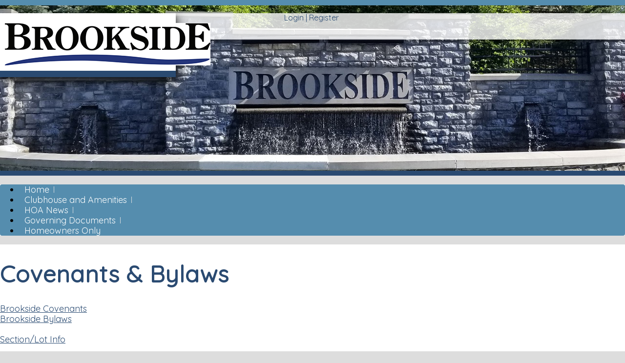

--- FILE ---
content_type: text/html; charset=UTF-8
request_url: https://www.ourbrookside.com/covenants-bylaws/
body_size: 2726
content:
<!DOCTYPE html>
<html lang="en">
<head>
    <meta property="og:title" content="Covenants & Bylaws"><meta property="og:site_name" content="Brookside POA"><meta property="og:url" content="https://www.ourbrookside.com/"><meta property="og:type" content="website"><meta property="og:image" content="https://www.ourbrookside.com/admin2/adminfiles/grfx/opengraph/hoasites-opengraph.png"><meta property="og:description" content="Website by HOA Sites">
<meta http-equiv="Content-Type" content="text/html; charset=utf-8"/>
<script type="text/javascript" src="/admin2/common/scripts/vendor/tinymce/6.8.4/tinymce.min.js"></script>
<script type="text/javascript" src="/admin2/common/scripts/vendor/ckfinder3.7.0/ckfinder.js?v=1491"></script>
<script type="text/javascript" src="/admin2/common/scripts/dist/public-core-scripts.js?v=1491"></script>
<script type="text/javascript" src="/admin2/common/scripts/dist/public-core-scripts-css.js?v=1491"></script>
<script type="text/javascript" src="/admin2/common/scripts/dist/public-features-scripts.js?v=1491"></script>

<script type="text/javascript">
	$(function () {
		PublicPageLoader.init();
				PublicPageLoader.doSafariThemeHack();
			});
</script>

<script type="text/javascript" src="/admin2/common/scripts/vendor/bootstrap/3.4.1/js/bootstrap.min.js"></script>
<script type="text/javascript" src="/admin2/common/scripts/vendor/mnw/scrolltotop.min.js"></script>
<link href="/admin2/common/scripts/vendor/bootstrap/3.4.1/css/bootstrap.min.css" rel="stylesheet" type="text/css"/>
<link href="/admin2/common/css/bs3-overrides.min.css" rel="stylesheet" type="text/css"/>
<meta name="viewport" content="width=device-width, initial-scale=1.0">
<link href="/admin2/common/scripts/vendor/animate/animate.compat.css" rel="stylesheet" type="text/css"/>
<script src="/admin2/common/scripts/vendor/animate/wow.min.js" type="text/javascript"></script>
<script src="/admin2/common/scripts/vendor/mnw/designs/evolution/prussia.min.js" type="text/javascript"></script>

<title>Covenants & Bylaws</title>
<meta name="keywords" content="Brookside POA"/>
<meta name="description" content="Visit Brookside POA. Browse information and resources for Brookside POA"/>

	<link href="/admin2/common/css/public-responsive.min.css?v=1491" rel="stylesheet" type="text/css"/>

<script src = "https://www.google.com/recaptcha/api.js"></script>
	<link href="/admin2/common/css/themes-forms-features.min.css?v=1491" rel="stylesheet" type="text/css"/>

    <link href="/css/css.css" rel="stylesheet" type="text/css"/>
    <style>.lak-bold3{color:#4022FF;font-weight:normal;}.boldtext{font-size:16px;color:#2A4A71;font-weight:bold;}.boldtext2{font-size:20px;color:#FD1215;font-weight:bold;}</style>

    

</head>
<body>
<header>
    <div class="header-spacer"></div>
    <div id="header-fixed" class="ease-out">
        <div class="header-line primaryColorBg"></div>
        <div class="header-opacity">
            <div class="container">
                <div class="row">
                    <div class="col-md-4">
                        <div class="logoContainer">
                            <div class="logo ease-out">
                                <!-- add border bottom -->
                                <a href="/"><img src="../grfx/logo.png" class="img-responsive" alt="Logo"></a>
                                <div class="secondaryColorBg logoBorderBottom"></div>
                            </div>
                        </div>
                    </div>
                    <div class="col-md-4">
                    </div>
                    <div class="col-md-4">
                        <div class="right-login secondaryColorText">
                            <div class="login-links">
                                <div class="ca loginExtraClass">
						<a href="/login/">Login</a> | <a href="/register/">Register</a>			</div>

                            </div>
                                                            <a href="/site-search/"><span class="glyphicon glyphicon-search x-large"></span></a>
                                                    </div>
                    </div>
                </div>
            </div>
        </div>
    </div>
</header>
            <div class="inner-header" style="background-image:url(/grfx/randomheader/header2.jpg)"></div>
    <div class="slideshow-line secondaryColorBg"></div>
<div id="navRetain">
    <div id="navTransform" class="ease-out">
        <div class="container main-nav">
            <div class="navbg primaryColorBg">
                <div class="row">
                    <div class="col-md-12">
                        			<script type="text/javascript">
				$(function () {
					PublicScripts.Designs.NavBars.setResponsiveDropDownBehavior();

					$(window).on("resize", function () {
						PublicScripts.Designs.NavBars.setResponsiveDropDownBehavior();
					});
				});
			</script>
			<nav class="navbar navbar-default" role="navigation">
				<div class="container-fluid">
					<div class="navbar-header">
						<button type="button" class="navbar-toggle" data-toggle="collapse" data-target="#bs-example-navbar-collapse-1">
							<span class="sr-only">Toggle navigation</span> <span class="icon-bar"></span>
							<span class="icon-bar"></span> <span class="icon-bar"></span>
						</button>
						<a class="navbar-brand" href="/">Menu</a>
					</div>

					<div class="collapse navbar-collapse" id="bs-example-navbar-collapse-1">
						<ul class="nav navbar-nav">
								<li class="dropdown ">
		<a href="/home/" class="dropdown-toggle" data-toggle="dropdown">Home <b class="caret"></b></a>
		<ul class="dropdown-menu">
<li class='visible-xs-inline-block visible-sm-inline-block'><a href="/home/">Home</a></li>
		<li><a href="/map/">Map</a></li>
		<li><a href="/private/">Private</a></li>
		</ul>
	</li>
	<li class="dropdown ">
		<a href="#" class="dropdown-toggle noclick" data-toggle="dropdown">Clubhouse and Amenities <b class="caret"></b></a>
		<ul class="dropdown-menu">
		<li><a href="/calendar/">Calendar</a></li>
		<li><a href="/photo-albums/">Photo Albums</a></li>
		<li><a href="/amenities-1/">Amenities</a></li>
		<li><a href="/amenities/">Clubhouse Reservations</a></li>
		<li><a href="/forms/">Clubhouse Post-Event Checklist</a></li>
		</ul>
	</li>
	<li class="dropdown ">
		<a href="#" class="dropdown-toggle noclick" data-toggle="dropdown">HOA News <b class="caret"></b></a>
		<ul class="dropdown-menu">
		<li><a href="/announcements-1/">Announcements</a></li>
		</ul>
	</li>
	<li class="dropdown ">
		<a href="#" class="dropdown-toggle noclick" data-toggle="dropdown">Governing Documents <b class="caret"></b></a>
		<ul class="dropdown-menu">
		<li><a href="/design-request-guidelines/">Architectural Change Request Form & Design Guidelines</a></li>
		<li><a href="/covenants-bylaws/">Covenants & Bylaws</a></li>
		<li><a href="/site-search/">Site Search</a></li>
		<li><a href="/documents/">Documents</a></li>
		</ul>
	</li>
	<li class="dropdown ">
		<a href="#" class="dropdown-toggle noclick" data-toggle="dropdown">Homeowners Only <b class="caret"></b></a>
		<ul class="dropdown-menu">
		<li><a href="/make-a-payment/">Make a Payment</a></li>
		<li><a href="/board-committee-members/">Board & Committee Members</a></li>
		<li><a href="/address-book/">Address Book</a></li>
		<li><a href="/new-homeowners/">New Homeowners</a></li>
		<li><a href="/contact-us/">Contact Us</a></li>
		<li><a href="/board-meeting-minutes/">Board Meeting Minutes</a></li>
		</ul>
	</li>
						</ul>
					</div>
				</div>
			</nav>
                    </div>
                </div>
            </div>
        </div>
    </div>
</div>
<main>
        <div class="container main-bg">
        <div class="row">
            <div class="col-md-12">
                <h1 class="title secondaryColorText">
                    Covenants &amp; Bylaws
                </h1>
            </div>
        </div>
        <div class="row">
            <div class="col-md-12">
                <div><a href="/editor_upload/File/Covenants/Brookside%20Amended%20Covenants.pdf">Brookside Covenants</a></div>

<div><a href="/editor_upload/File/By%20Laws/Brookside-ByLaws.pdf">Brookside Bylaws</a></div>

<div>&nbsp;</div>

<div><a href="/editor_upload/File/Covenants/Brookside%20Section-Lot%20Info.pdf">Section/Lot Info</a></div>


            </div>
        </div>
    </div>
</main>
<footer>
    <div class="footer-info">
        <div class="container">
            <div class="row wow animated fadeInUp">
                <div class="col-md-4">
                    <div><img src="../grfx/logo_footer.png" class="img-responsive" alt="Logo">
                    </div>
                    <p class="p-footer">Armour Property Management , LLC</p>
                    <ul class="footer-list">
                        <li class="footer-address">
                            302 Penn Street<br />
                            Westfield, IN 46074
                        </li>
                        <li class="footer-phone"><a href="tel:3177061706">317-706-1706</a></li>
                                                    <li class="footer-contact"><a href="/contact-us/">Contact Us</a></li>
                                                
                    	<li><a href="http://www.armourproperty.com/default.php">www.armourproperty.com</a></li>
					</ul>
					
                </div>
                <div class="col-md-8">
                    <div class="footer-map primaryColorBg">
                        <div class="embed-container">
                            <iframe src="https://www.google.com/maps/embed?pb=!1m18!1m12!1m3!1d3055.1490247903325!2d-86.10566268437085!3d40.027452087145704!2m3!1f0!2f0!3f0!3m2!1i1024!2i768!4f13.1!3m3!1m2!1s0x8814ae253628e86b%3A0xffbdf389ebfe332d!2s16450+Brookhollow+Dr%2C+Noblesville%2C+IN+46062!5e0!3m2!1sen!2sus!4v1555514593710!5m2!1sen!2sus" width="600" height="450" frameborder="0" style="border:0" allowfullscreen></iframe>
                        </div>
                    </div>
                </div>
            </div>
        </div>
    </div>
    <div class="footer-copyright secondaryColorBg">
        <div class="container">
            <div class="row">
                <div class="col-md-12 copyright">
                    &copy; Copyright 2026 <a href="/home/">Brookside POA</a>  | <a href="https://hoa-sites.com" rel="nofollow" target="_blank">Homeowner Association Website</a> by  <a href="https://hoa-sites.com" rel="nofollow" target="_blank">HOA Sites</a>  | <a href="/terms/">Terms of Use</a>  | <a href="/admin2/adminfiles/default.php">Admin</a> 

                </div>
            </div>
        </div>
    </div>
</footer>

</body>
</html>

--- FILE ---
content_type: text/css
request_url: https://www.ourbrookside.com/css/css.css
body_size: 3148
content:
@import url('https://fonts.googleapis.com/css?family=Quicksand');

html, body {
	margin: 0px;
	height: 100%;
}

body {
	font-family: 'Quicksand', sans-serif;
	font-size: 18px;
	color: #000000;
	line-height: 1.2;
	background: #dddddd;
}

a:link, a:visited {
	color: #2a4b72;
	text-decoration: underline;
}

a:hover, a:active {
	color: #000;
	text-decoration: none;
}

.primaryColorBg, .calendarhead, .dirviewtitle, .accordion-section-title.active, .accordion-section-title:hover {
	background-color: #558dae;
}
.primaryColorText, .primaryColorText a {
	color: #558dae;
}
.secondaryColorBg {
	background-color: #2a4a71;
}
.secondaryColorText, .secondaryColorText a {
	color: #2a4a71;
}

.main-bg {
	overflow-x: hidden;
}

.home-img-text {
	text-align: center;
}
.home-img-text img {
	margin: 0 auto;
}
.home-img-text p {
	margin-bottom: 10px;
}
.home-img-title {
	font-size: 22px;
	margin: 15px 0;
	font-weight: bold;
}

.home-parallax {
	background: url(../grfx/parallax_bg.jpg) 50% 0 no-repeat fixed;
	background-size: cover;
	text-align: center;
	margin-left: -15px;
	margin-right: -15px;
}
.home-parallax img {
	margin: 30px auto 10px;
	transform: scale(.75);
	animation-fill-mode: none;
}
.home-parallax a {
	text-decoration: none;
}
.home-parallax a:hover img {
	transform: scale(1);
}
.home-parallax-title {
	font-size: 30px;
	font-weight: bold;
	line-height: 1.3em;
	margin-bottom: 15px;
}
.height-13 {
	height: 13px;
}

.img-blue {
	border-bottom: 10px solid #2A4B72;
}

/* transitions */
.ease-out {
	-webkit-transition: all 0.5s ease-out;
	-moz-transition: all 0.5s ease-out;
	-o-transition: all 0.5s ease-out;
	transition: all 0.5s ease-out;
}

.pruss-img-border {
	display: inline-block;
	padding-bottom: 13px;
}

@media (max-width: 991px) {
	.contact-img img {
		margin: 0 auto;
	}
}

.contentSpace {
	margin-bottom: 25px;
}

/*********************************/
/*** Header ****/
/*********************************/

.header-spacer {
	height: 10px;
}
.header-line {
	height: 11px;
}
.header-opacity {
	background: url(../grfx/transparent-bg.png);
	min-height: 54px;
	-webkit-box-shadow: 0px 5px 5px 0px rgba(0,0,0,0.4);
	-moz-box-shadow: 0px 5px 5px 0px rgba(0,0,0,0.4);
	box-shadow: 0px 5px 5px 0px rgba(0,0,0,0.4);
}
.logoBorderBottom {
	display: none;
}
@media (min-width: 992px) {
	#header-fixed {
		position: fixed;
		z-index: 50;
		width: 100%;
		top: 0;
	}
	.logo {
		position: absolute;
		z-index: 15;
		width: 100%;
		max-width: 360px;
		background-color: #fff;
		/*border-bottom: 13px solid #2a4b72;*/
		box-shadow: 0px 5px 8px rgba(0,0,0,0.4), 
			-8px 5px 15px rgba(0,0,0,0.4), 10px 8px 15px rgba(0,0,0,0.4);
	}
	.logoBorderBottom {
		display: block;
		position: absolute;
		bottom: 0;
		width: 100%;
		height: 13px;
	}
}
.logoContainer {
	position: relative;
}
.logo {
	text-align: center;
}
.logo img {
	margin: 0 auto;
	padding: 20px 10px;
}

.phone {
	font-size: 30px;
	line-height: 30px;
	text-align: center;
	margin-top: 10px;
}
.phone a {
	text-decoration: none;
}
.phone a:hover {
	text-decoration: underline;
}
.right-login {
	margin-top: 16px;
	font-size: 16px;
	text-align: center;
}
.right-login a {
	
	text-decoration: none;
}
.right-login a:hover {
	text-decoration: underline;
}
@media (max-width: 991px) {
	.right-login {
		margin-bottom: 10px;
	}	
}
.loginLinBreak:after {
	content: ' ';
	white-space: normal;
}
.login-links {
	display: inline;
}
.login-links > div {
	text-align: right !important;
	display: inline;
}
.glyphicon-search {
	margin-left: 5px;
}


.slideshow-line {
	height: 10px;
}

.main-nav, .main-bg {
	background-color: #fff;
}
.main-bg {
	padding-bottom: 48px;
}

/* inner header */
.inner-header {
	background-position: top center;
	background-repeat: no-repeat;
	background-size: cover;
	min-height: 340px
}

@media (max-width: 767px) {
	.inner-header {
		display: none;
	}
}

/*********************************/
/*** Navigation ****/
/*********************************/

.navbg {
	margin: 12px 0;
	border-radius: 4px;
}
@media (min-width: 992px) {
	/* Transform Styles */
	#navTransform {
		
	}

	.fixednavheader .logo {
		position: relative;
		border-bottom: none;
		box-shadow: none;
		background-color: transparent;
	}
	.fixednavheader .logo .logoBorderBottom  {
		display: none;
	}

	#navTransform.fixednavbg {
		position: fixed;
		z-index: 50;
		top: 0;
		width: 100%;
		-webkit-box-shadow: 0px 5px 5px 0px rgba(0,0,0,0.4);
		-moz-box-shadow: 0px 5px 5px 0px rgba(0,0,0,0.4);
		box-shadow: 0px 5px 5px 0px rgba(0,0,0,0.4);
	}

	.fixednavbg .navbg {
		background-color: transparent;
		margin: 0;
	}
	.fixednavbg .main-nav {
		background-color: transparent;
	}
	.fixednavbg {
		
	}
}

#navRetain {
	position: relative;
	z-index: 1;
}
@media (max-width: 991px) {
	#navRetain {
		height: auto !important;
	}
}
/* end */


.navbar {
	font-size: 18px;
	background-color: transparent;
	border: none;
	margin-bottom: 0;
	min-height: 46px;
}

@media (min-width: 992px) {
	nav > .container-fluid {
		padding: 0;
	}
	.navbar-header {
		display: none;
	}
	.nav > li > a {
		color: #fff !important;
		font-weight: normal;
		background: url(../grfx/menu-divider.png) right center no-repeat !important;
		padding: 13px 10px;
		text-decoration: none;
	}
	.nav > li:hover {
		background-color: #aac6d7;
	}
	.nav > li:hover a {
		color: #558dae !important;
	}
	.nav li ul li a {
		color: #747678;
	}
	.dropdown-menu > li > a:hover, .dropdown-menu > li > a:focus, .dropdown-submenu:hover > a, .dropdown-submenu:focus > a {
		color: #000 !important;
	}
	.nav li ul {
		background: #aac6d7;
		display: none;
		z-index: 99;
	}
	.nav li:hover ul {
		position: absolute;
		display: block;
		list-style-type: none;
	}
	.nav > li:last-child > a {
		background: transparent !important;
	}
	.open > .dropdown-menu {
		display: none;
	}
	.dropdown-menu {
		border: none;
		-webkit-border-radius: 0;
		-moz-border-radius: 0;
		border-radius: 0;
		padding: 0;
	}
	.nav li ul li {
		font-size: 18px;
		-webkit-transition: all 0.3s;
		-moz-transition: all 0.3s;
		-o-transition: all 0.3s;
		-ms-transition: all 0.3s;
		transition: all 0.3s;
	}
	.nav li ul li:last-child {
		border-bottom: none;
	}
	
	.nav li ul li a {
		color: #558dae;
		display: block;
		text-decoration: none;
		padding-top: 8px;
		padding-bottom: 8px;
	}
	
	.nav li ul li:hover a {
		color: #fff !important;
	}
	.dropdown-menu > li > a:hover, .dropdown-menu > li > a:focus {
		background: #558dae;
	}
}

@media (max-width: 991px) {
	.navbar-default .navbar-brand {
		color: #fff;
		text-shadow: none;
		text-decoration: none;
	}
	/* Color for main nav links on small responsive
	   Color of Background rollover
	*/
	.navbar-default .navbar-nav > li > a, .navbar-default .navbar-nav .open .dropdown-menu > li > a {
		color: #fff;
		text-decoration: none;
		
	}
	/* Color of caret on responsive */
	.nav li.dropdown>.dropdown-toggle .caret, .navbar .nav li.dropdown>a:hover .caret, .nav li.dropdown>a:focus .caret {
		border-top-color: #fff;
		border-bottom-color: #fff;
	}
	.navbar-default .navbar-toggle .icon-bar {
		background-color: #fff;
	}
	/* Color of nav text when you hover AND background hover */
	.navbar-default .navbar-nav>li>a:hover, .navbar-default .navbar-nav>li>a:focus, .navbar-default .navbar-nav .open .dropdown-menu>li>a:hover, .navbar-default .navbar-nav .open .dropdown-menu>li>a:focus, .navbar-default .navbar-nav>.open>a, .navbar-default .navbar-nav>.open>a:hover, .navbar-default .navbar-nav>.open>a:focus {
		color: #000;
		background: #aac6d7;		
	}
	.navbar-header {
		display: block;
	}
	
	.navbg	{
		
	}
}


/*********************************/
/*** Social Media ****/
/*********************************/

.socialicons {
	text-align: right;
	padding-top: 6px;
	margin-right: 10px;
	float: right;
}

.socialicons img {
	padding-left: 10px;
}

.social-network {
	display: inline-block;
	width: 36px;
	height: 35px;
	background-position-y: 0;
	cursor: pointer;
	border: 0px !important;
}

@media (max-width: 991px) {
	.socialicons {
		float: none;
		text-align: center;
	}
}

.social-network.facebook, .social-network.twitter {
	background-position: 0 0;
}
.social-network.twitter:hover, .active .social-network.twitter, .social-network.facebook:hover, .active .social-network.facebook, .social-network.linkedin:hover, .active .social-network.linkedin, .social-network.instagram:hover, .active .social-network.instagram {
	background-position: 0 -35px;
}

/* facebook */
.social-network.facebook {
	background: url(../grfx/icons_social_facebook.png) no-repeat top left;
}

/* twitter */
.social-network.twitter {
	background: url(../grfx/icons_social_twitter.png) no-repeat top left;
}

/* instagram */
.social-network.instagram {
	background: url(../grfx/icons_social_instagram.png) no-repeat top left;
}

/* linkedin */
.social-network.linkedin {
	background: url(../grfx/icons_social_linkedin.png) no-repeat top left;
}

/*********************************/
/*** Footer ****/
/*********************************/

footer {
	color: #fff;
}

.footer-list {
	list-style: none;
	padding-left: 0;
	margin-top: 30px;
}
.footer-info, .footer-copyright {
	padding: 30px 0;
}
.footer-info {
	background-color: #636466;
	font-size: 18px;
	line-height: 1.2em;
}
.footer-copyright {
	 
}

.footer-address, .footer-phone, .footer-contact {
	padding-left: 60px;
	margin-bottom: 20px;
	min-height: 35px;
}

.footer-address {
	background: url(../grfx/footer_location.png) no-repeat top left;
}
.footer-phone {
	background: url(../grfx/footer_phone.png) no-repeat top left;
	padding-top: 5px;
}
.footer-contact {
	background: url(../grfx/footer_contact.png) no-repeat top left;
	padding-top: 1px;
}

.footer-map {
	padding: 4px;
}
.footer-map iframe {
	width: 100%;
	height: 420px;
	pointer-events: none;
}

.copyright {
	font-size: 14px;
	text-align: right;
}

.copyright a:link, .copyright a:visited, .footer-info a:link, .footer-info a:visited {
	color: #fff;
	text-decoration: none;
}

.copyright a:hover, .copyright a:active, .footer-info a:hover, .footer-info a:active {
	color: #fff;
	text-decoration: underline;
}

.embed-container {
	position: relative;
	padding-bottom: 56.25%;
	height: 0;
	overflow: hidden;
	max-width: 100%;
}

.embed-container iframe,
.embed-container object,
.embed-container embed {
	position: absolute;
	top: 0;
	left: 0;
	width: 100%;
	height: 100%;
}

/*********************************/
/*** Central Styles ****/
/*********************************/

h1.title {
	font-size: 48px;
	font-weight: 900;
	letter-spacing: 1px;
}

.title2 {
	font-family: Verdana, Geneva, sans-serif;
	font-size: 15px;
	font-weight: bold;
	color: #FFD9B3;
	text-shadow: 0 1px 0 #000;
	text-align: center;
	background-color: #660000;
	background-image: url(../grfx/bg_box.jpg);
	background-repeat: repeat-x;
}

.boldtext {
	color: #2a4b72;
	font-weight: bold;
}

.boldtext2 {
	color: #CB6B1D;
	font-weight: bold;
}

.colortext {
	color: #558dae;
}

.organizerrow {
	padding: 4px;
	font-weight: bold;
	color: #FFFFFF;
	background-color: #660000;
}

.organizerlight {
	background-color: #F2F4F7;
}

.dirviewrow {
	background-color: #F1F3F5;
}

.dirviewtitle, .calendarhead {
	font-size: 18px;
	color: #fff;
	background-color: #2a4a71;
}

/*********************************/
/*** Home Page Boxes ****/
/*********************************/

.homeboxcontent {
	background-image: -webkit-gradient(
		linear,
		left top,
		left bottom,
		color-stop(0.2, #FEFAE7),
		color-stop(1, #FFFFFF)
	);
	background-image: -o-linear-gradient(bottom, #FEFAE7 20%, #FFFFFF 100%);
	background-image: -moz-linear-gradient(bottom, #FEFAE7 20%, #FFFFFF 100%);
	background-image: -webkit-linear-gradient(bottom, #FEFAE7 20%, #FFFFFF 100%);
	background-image: -ms-linear-gradient(bottom, #FEFAE7 20%, #FFFFFF 100%);
	background-image: linear-gradient(to bottom, #FEFAE7 20%, #FFFFFF 100%);
}

.homebox {
	border: 1px solid #660000;
}

.home-boxes-fluid {
	padding-left: 0 !important;
	padding-right: 0 !important;
}

/*********************************/
/*** Accordion Boxes ****/
/*********************************/
.accordion .calendarhead {
	font-size: 18px;
	font-weight: normal;
	border-radius: 4px;
}

.accordion a:link.calendarhead, .accordion a:active.calendarhead  {
	color: #fff;
	text-decoration: none;
}
.accordion-section-title.active, .accordion-section-title:hover {
	background: #2a4a71;
}

.accordion-section-content {
	background-color: #EDEAE4;
}

.accordion-arrow-white {
	background: url(../grfx/feature_box_arrow.png) !important;
}
.accordion-arrow-white.active, .accordion-section-title:hover .accordion-arrow-white {
	background: url(../grfx/feature_box_arrow.png) !important;
	background-position: 0 -14px !important;

}
.accordion-arrow {
	width: 14px !important;
	height: 14px !important;
}

/*********************************/
/*** Call to Action Form ****/
/*********************************/

.cta-header {
	font-size: 24px;
	margin-bottom: 15px;
}
.cta-wrapper label {
	font-weight: normal;
	margin: 5px 0 7px;
	font-size: 18px;
}
.cta-wrapper input[type="text"], .cta-wrapper input[type="password"], .cta-wrapper textarea {
	border-radius: 0;
	background: #fff;
}
.cta-wrapper #submit {
	margin-top: 7px;
}
@media (max-width: 991px) {
	.mnw-sidebar {
		margin-top: 30px;
	}
}

/*********************************/
/*** Special Snowflake Clayton Styles ****/
/*********************************/
.day strong, .dirviewtitle strong, .calendarhead th, .calendarhead strong {
	font-weight: normal;
}

.p-footer {
    padding-top: 10px;
}